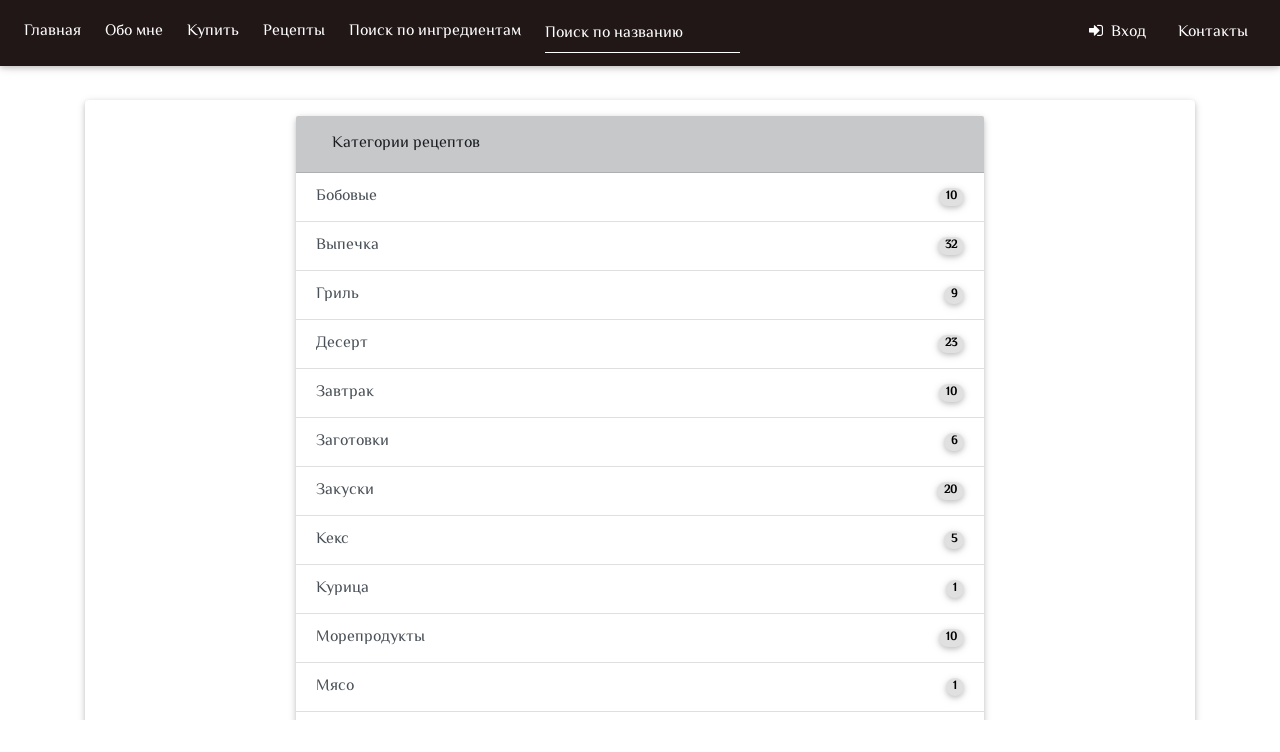

--- FILE ---
content_type: text/html; charset=utf-8
request_url: https://simplefoodie.ru/recipes/
body_size: 2927
content:

<!DOCTYPE html>
<html>

<head>
  <meta charset="UTF-8">
  <meta name="viewport" content="width=device-width, initial-scale=1, shrink-to-fit=no">
  <meta http-equiv="x-ua-compatible" content="ie=edge">
  <meta name="robots" content="index, follow" />
  <meta name="yandex-verification" content="871cf659f1595c3f" />
  
  <meta name="title" content="SimpleFoodie.ru. Категории рецептов." />
  <meta name="description" content="Список категрий рецетов SimpleFoodie.ru" />
  <meta name="keywords" content="Simplefoodie, Рецепты, категории, фудблог, Гурман, здоровая, еда, готовить" />

  <link rel="icon" href="/static/favicon.ico" type="image/x-icon" />
  <link rel="shortcut icon" href="/static/favicon.ico">
  <title>SimpleFoodie.ru Категории рецептов.</title>
  <link rel="stylesheet" href="/static/css/bootstrap.min.css">
  <link rel="stylesheet" href="/static/css/mdb.min.css">
  <link rel="stylesheet" href="/static/css/all.css">
  <link rel="stylesheet" href="/static/css/font-awesome.min.css">
  <style>
    @font-face {
      font-family: "ElMessiri";
      src: url("/static/fonts/ElMessiri-VariableFont_wght.ttf");
    }
    body {
      font-family: ElMessiri;
    }
    @media (max-width: 1050px) {
      .search-input {width: 140px!important;}
    }
    @media (min-width: 1px) and (max-width: 991px) {
      .log-menu-big {display: none;}
    }
    @media (min-width: 992px) and (max-width: 1200px) {
      .add-link {display: none;}
    }
    @media (min-width: 992px) {
      .log-menu-mobile {display: none;}
    }
  </style>
  <!-- Yandex.Metrika counter -->
  <script type="text/javascript" >
    (function(m,e,t,r,i,k,a){m[i]=m[i]||function(){(m[i].a=m[i].a||[]).push(arguments)};
    m[i].l=1*new Date();k=e.createElement(t),a=e.getElementsByTagName(t)[0],k.async=1,k.src=r,a.parentNode.insertBefore(k,a)})
    (window, document, "script", "https://mc.yandex.ru/metrika/tag.js", "ym");

    ym(68993938, "init", {
        clickmap:true,
        trackLinks:true,
        accurateTrackBounce:true
    });
  </script>
  <noscript><div><img src="https://mc.yandex.ru/watch/68993938" style="position:absolute; left:-9999px;" alt="" /></div></noscript>
  <!-- /Yandex.Metrika counter -->
</head>

<body>
  <header>
    <nav style="background-color: #211717; " class="navbar fixed-top navbar-expand-lg navbar-dark scrolling-navbar">
      
        <div class="nav-item log-menu-mobile">
          <a class="nav-link white-text" href="/login/"><i class="fa fa-sign-in pr-2" aria-hidden="true"></i>Вход</a>
        </div>
      
      <button class="navbar-toggler" type="button" data-toggle="collapse" data-target="#basicExampleNav"
        aria-controls="basicExampleNav" aria-expanded="false" aria-label="Toggle navigation">
        <span class="navbar-toggler-icon"></span>
      </button>
  
      <div class="collapse navbar-collapse" id="basicExampleNav">
        <ul class="navbar-nav mr-auto">
          <li class="nav-item">
            <a class="nav-link mr-2" href="/">Главная</a>
          </li>
          <li class="nav-item">
            <a class="nav-link mr-2" href="/about/">Обо мне</a>
          </li>
          <li class="nav-item">
            <a class="nav-link mr-2" href="/goods/">Купить</a>
          </li>
          <li class="nav-item">
            <a class="nav-link mr-2" href="/recipes/">Рецепты</a>
          </li>
          <li class="nav-item">
            <a class="nav-link mr-2" href="/ingredients/">Поиск по ингредиентам</a>
          </li>
          <li class="nav-item">
            <form action="/" class="form-inline">
              <div class="md-form my-0">
                <input class="search-input form-control mr-sm-2" type="text" name="search" placeholder="Поиск по названию" aria-label="Поиск" >
              </div>
            </form>
          </li>
        </ul>
        
        
          <div class="nav-item log-menu-big">
            <a class="nav-link white-text" href="/login/"><i class="fa fa-sign-in pr-2" aria-hidden="true"></i>Вход</a>
          </div>
        
        <div class="nav-item">
          <a class="nav-link white-text" href="/contacts/">Контакты</a>
        </div>
      </div>
    </nav>
  </header>
  
  <main>
    
<style>
  @media (min-width: 1px) and (max-width: 1199px) {
    .main-block {margin-top: 68px!important;}
  }
</style>
<div class="main-block container mb-3 mb-lg-5" style="margin-top: 100px;">
  <section class="text-center dark-grey-text">
    <div class="card">
      <div class="card-body rounded-top p-3">
        <div class="col-12 col-lg-8 mb-2" style="margin: auto;">
          <div class="list-group list-group-flush z-depth-1 rounded">
            <div class="list-group-item list-group-item-dark d-flex justify-content-start align-items-center py-3">
              <div class="d-flex flex-column pl-3">
                <p class="font-weight-normal mb-0">Категории рецептов</p>
              </div>
            </div>
            
            <a href="/cat/bobovye/" class="list-group-item list-group-item-action d-flex justify-content-between align-items-center">Бобовые
              <span class="badge badge-light badge-pill">10</span>
            </a>
            
            <a href="/cat/vypechka/" class="list-group-item list-group-item-action d-flex justify-content-between align-items-center">Выпечка
              <span class="badge badge-light badge-pill">32</span>
            </a>
            
            <a href="/cat/gril/" class="list-group-item list-group-item-action d-flex justify-content-between align-items-center">Гриль
              <span class="badge badge-light badge-pill">9</span>
            </a>
            
            <a href="/cat/desert/" class="list-group-item list-group-item-action d-flex justify-content-between align-items-center">Десерт
              <span class="badge badge-light badge-pill">23</span>
            </a>
            
            <a href="/cat/zavtrak/" class="list-group-item list-group-item-action d-flex justify-content-between align-items-center">Завтрак
              <span class="badge badge-light badge-pill">10</span>
            </a>
            
            <a href="/cat/zagotovki/" class="list-group-item list-group-item-action d-flex justify-content-between align-items-center">Заготовки
              <span class="badge badge-light badge-pill">6</span>
            </a>
            
            <a href="/cat/zakuski/" class="list-group-item list-group-item-action d-flex justify-content-between align-items-center">Закуски
              <span class="badge badge-light badge-pill">20</span>
            </a>
            
            <a href="/cat/keks/" class="list-group-item list-group-item-action d-flex justify-content-between align-items-center">Кекс
              <span class="badge badge-light badge-pill">5</span>
            </a>
            
            <a href="/cat/kurica/" class="list-group-item list-group-item-action d-flex justify-content-between align-items-center">Курица
              <span class="badge badge-light badge-pill">1</span>
            </a>
            
            <a href="/cat/moreprodukty/" class="list-group-item list-group-item-action d-flex justify-content-between align-items-center">Морепродукты
              <span class="badge badge-light badge-pill">10</span>
            </a>
            
            <a href="/cat/myaso/" class="list-group-item list-group-item-action d-flex justify-content-between align-items-center">Мясо
              <span class="badge badge-light badge-pill">1</span>
            </a>
            
            <a href="/cat/napitki/" class="list-group-item list-group-item-action d-flex justify-content-between align-items-center">Напитки
              <span class="badge badge-light badge-pill">6</span>
            </a>
            
            <a href="/cat/nesladkaya-vypechka/" class="list-group-item list-group-item-action d-flex justify-content-between align-items-center">Несладкая выпечка
              <span class="badge badge-light badge-pill">3</span>
            </a>
            
            <a href="/cat/ovoshi/" class="list-group-item list-group-item-action d-flex justify-content-between align-items-center">Овощи
              <span class="badge badge-light badge-pill">60</span>
            </a>
            
            <a href="/cat/oladi/" class="list-group-item list-group-item-action d-flex justify-content-between align-items-center">Оладьи
              <span class="badge badge-light badge-pill">3</span>
            </a>
            
            <a href="/cat/pasta/" class="list-group-item list-group-item-action d-flex justify-content-between align-items-center">Паста
              <span class="badge badge-light badge-pill">7</span>
            </a>
            
            <a href="/cat/pechene/" class="list-group-item list-group-item-action d-flex justify-content-between align-items-center">Печенье
              <span class="badge badge-light badge-pill">3</span>
            </a>
            
            <a href="/cat/ptica/" class="list-group-item list-group-item-action d-flex justify-content-between align-items-center">Птица
              <span class="badge badge-light badge-pill">1</span>
            </a>
            
            <a href="/cat/ris/" class="list-group-item list-group-item-action d-flex justify-content-between align-items-center">Рис
              <span class="badge badge-light badge-pill">2</span>
            </a>
            
            <a href="/cat/ryba/" class="list-group-item list-group-item-action d-flex justify-content-between align-items-center">Рыба
              <span class="badge badge-light badge-pill">10</span>
            </a>
            
            <a href="/cat/salat/" class="list-group-item list-group-item-action d-flex justify-content-between align-items-center">Салат
              <span class="badge badge-light badge-pill">20</span>
            </a>
            
            <a href="/cat/smuzi/" class="list-group-item list-group-item-action d-flex justify-content-between align-items-center">Смузи
              <span class="badge badge-light badge-pill">1</span>
            </a>
            
            <a href="/cat/sous/" class="list-group-item list-group-item-action d-flex justify-content-between align-items-center">Соус
              <span class="badge badge-light badge-pill">3</span>
            </a>
            
            <a href="/cat/sup/" class="list-group-item list-group-item-action d-flex justify-content-between align-items-center">Суп
              <span class="badge badge-light badge-pill">17</span>
            </a>
            
            <a href="/cat/frukty/" class="list-group-item list-group-item-action d-flex justify-content-between align-items-center">Фрукты
              <span class="badge badge-light badge-pill">1</span>
            </a>
            
          </div>
        </div>
      </div>
    </div>
  </section>
</div>

  </main>

  <footer style="background: url('/static/img/fon.jpg')no-repeat center center;
      background-size: cover;" class="page-footer font-small blue">
    <div class="footer-copyright text-center py-3">
      © Simplefoodie.ru 2025. Developed by <a target="_blank" href="https://extremecomp.ru/">eXtremeComp</a>
    </div>
  </footer>

  <script src="/static/js/jquery.min.js"></script>
  <script src="/static/js/popper.min.js"></script>
  <script src="/static/js/bootstrap.min.js"></script>
  <script src="/static/js/mdb.min.js"></script>
  <script src="/static/js/script.js"></script>
</body>

</html>

--- FILE ---
content_type: application/javascript
request_url: https://simplefoodie.ru/static/js/script.js
body_size: 328
content:
$(document).ready(function() {
    if ($(".but-find")){
      $(".but-find").click(function() {
        const spin = document.querySelector(".spin");
        const but_find = document.querySelector(".but-find");
        spin.classList.remove("invisible")
        but_find.classList.add("disabled")
      });
    }
  });